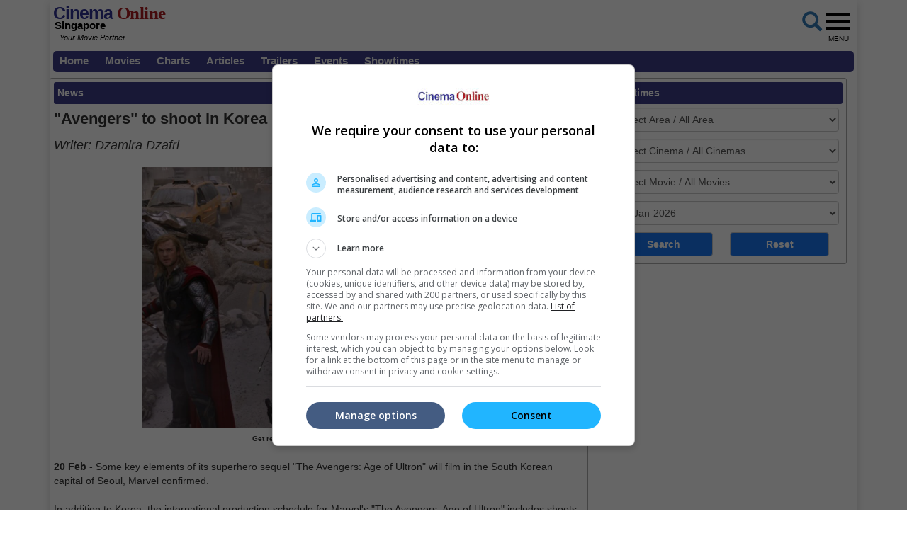

--- FILE ---
content_type: text/html; charset=utf-8
request_url: https://www.cinemaonline.sg/articles/news_details.aspx?search=2014.n_avengersinkorea_18581
body_size: 76105
content:

<!DOCTYPE html>
<html lang="en">
<head>
<!-- Lupon --><script src="https://adxbid.info/pubId17460.js" async></script>
<!-- Google Tag Manager -->
<script>(function(w,d,s,l,i){w[l]=w[l]||[];w[l].push({'gtm.start':
new Date().getTime(),event:'gtm.js'});var f=d.getElementsByTagName(s)[0],
j=d.createElement(s),dl=l!='dataLayer'?'&l='+l:'';j.async=true;j.src=
'https://www.googletagmanager.com/gtm.js?id='+i+dl;f.parentNode.insertBefore(j,f);
})(window,document,'script','dataLayer','GTM-NVJXNKR5');</script>
<!-- End Google Tag Manager -->
<!-- Google Ad Manager tag -->
<script async src="https://securepubads.g.doubleclick.net/tag/js/gpt.js"></script>
<script>
window.googletag = window.googletag || {cmd: []};
googletag.cmd.push(function() {
googletag.pubads().collapseEmptyDivs();
googletag.pubads().enableSingleRequest();
googletag.enableServices();
});
</script>
<!-- Geniee Wrapper Head Tag -->
<script>
window.gnshbrequest = window.gnshbrequest || {cmd:[]};
window.gnshbrequest.cmd.push(function(){
window.gnshbrequest.forceInternalRequest();
});
</script>
<script async src="https://cpt.geniee.jp/hb/v1/119983/2532/wrapper.min.js"></script>
<!-- /Geniee Wrapper Head Tag -->
<!-- Google Auto Ads script -->
<script async src="https://pagead2.googlesyndication.com/pagead/js/adsbygoogle.js?client=ca-pub-7728131060094711"  crossorigin="anonymous"></script>
<meta http-equiv="X-UA-Compatible" content="IE=edge" /><meta http-equiv="Content-Security-Policy" content="upgrade-insecure-requests" /><meta name="viewport" content="width=device-width, initial-scale=1.0, maximum-scale=1.0, user-scalable=no" /><meta name="keywords" content="showtime, movie, star, film, contest, now, showing, coming soon, trailers, videos, cinema, cineplex, news, interviews, singapore" /><meta property="fb:pages" content="165921513616372" />
<!-- jQuery (necessary for Bootstrap's JavaScript plugins) -->
<script type="text/javascript" src="https://ajax.googleapis.com/ajax/libs/jquery/1.12.3/jquery.min.js"></script>
<script type="text/javascript" src="https://cdnjs.cloudflare.com/ajax/libs/ekko-lightbox/4.0.1/ekko-lightbox.min.js"></script>
<!-- Bootstrap CSS -->
<link rel="stylesheet" href="/_plugins/bootstrap/css/bootstrap.min.css" /><link rel="stylesheet" href="https://code.jquery.com/ui/1.12.0/themes/smoothness/jquery-ui.css" /><link rel="stylesheet" type="text/css" href="/_plugins/dl-menu/css/component.css" />
<script src="/_plugins/dl-menu/js/modernizr.custom.js" type="text/javascript"></script>
<!-- Font Awesome (font icons) - http://goo.gl/XfBd3 -->
<link href="https://stackpath.bootstrapcdn.com/font-awesome/4.7.0/css/font-awesome.min.css" rel="stylesheet" />
<!-- Bootstrap JavaScript -->
<script type="text/javascript" src="/_plugins/bootstrap/js/bootstrap.min.js"></script>
<script type="text/javascript" src="https://code.jquery.com/ui/1.12.0/jquery-ui.min.js"   integrity="sha256-eGE6blurk5sHj+rmkfsGYeKyZx3M4bG+ZlFyA7Kns7E="   crossorigin="anonymous"></script>

<!-- Open Graph data -->     
<meta property="og:url" content='https://www.cinemaonline.sg/articles/news_details.aspx?search=2014.n_avengersinkorea_18581' />
<meta property="og:image" content = 'https://www.cinema.com.my/images/news/2014/7n_avengersinkorea00.jpg' />
<meta property="og:image:type" content = "image/jpeg" />
<meta property="fb:app_id" content="594117341009255"/>
<meta property="og:type" content="article" />	
<meta itemprop="image" content="https://www.cinema.com.my/images/news/2014/7n_avengersinkorea00.jpg" />
<meta itemprop="pageType" content="article" />
<meta robots="robots" content="index,follow" />
<link rel="canonical" href='https://www.cinemaonline.sg/articles/news_details.aspx?search=2014.n_avengersinkorea_18581' />
<!-- Google Ad Manager tags -->
<script>
window.googletag = window.googletag || {cmd: []};
googletag.cmd.push(function() {
var giantbannerm_mapping = googletag.sizeMapping().
addSize([992, 0], []).
addSize([1, 1], [320, 150]).
build();
var giantbanner_mapping = googletag.sizeMapping().
addSize([1000, 600], [1140, 300]).
addSize([1, 1], []).
build();
var lrec_m_mapping = googletag.sizeMapping().
addSize([330, 0], [[336, 280],[300, 250]]).
addSize([1, 1], [300, 250]).
build();
googletag.defineSlot('/55577451/COSGR_news_gb_m', [320, 150], 'div-gpt-ad-1763604717244-1').defineSizeMapping(giantbannerm_mapping).addService(googletag.pubads());
googletag.defineSlot('/55577451/COSGR_news_gb', [1140, 300], 'div-gpt-ad-1763604717244-0').defineSizeMapping(giantbanner_mapping).addService(googletag.pubads());
googletag.defineSlot('/55577451/COSGR_news_lrec1', [336, 280], 'div-gpt-ad-1763604717244-3').defineSizeMapping(lrec_m_mapping).addService(googletag.pubads());
googletag.pubads().collapseEmptyDivs();
googletag.pubads().enableSingleRequest();
googletag.enableServices();
});
</script>
<!-- Google Ad Manager tags -->
<script async src="//www.instagram.com/embed.js"></script>
<script async src="//platform.twitter.com/widgets.js" charset="utf-8"></script>
<script async src="//www.tiktok.com/embed.js"></script>

<!-- Owl Carousel Assets -->
<link href="/_plugins/owl/css/owl.carousel.css" rel="stylesheet" /><link href="/_plugins/owl/css/owl.theme.css" rel="stylesheet" />
<script src="/_plugins/owl/js/owl.carousel.js" type="text/javascript"></script>
<!-- dl-menu Assets -->
<script src="/_plugins/dl-menu/js/jquery.dlmenu.js" type="text/javascript"></script>
<!-- Master Script -->
<script src="/_plugins/js/master_script.js" type="text/javascript" ></script>
<!-- Movie Theme Assets -->
<!-- Google tag (gtag.js) -->
<script async src="https://www.googletagmanager.com/gtag/js?id=G-Y7JLHC6QZR"></script>
<script>
  window.dataLayer = window.dataLayer || [];
  function gtag(){dataLayer.push(arguments);}
  gtag('js', new Date());
  gtag('config', 'G-Y7JLHC6QZR');
</script>
<link rel="alternate" hreflang="en" href="https://www.cinemaonline.sg/articles/news_details.aspx?search=2014.n_avengersinkorea_18581" /><link href="../App_Themes/Master/Master.css" type="text/css" rel="stylesheet" /><link href="../App_Themes/Master/Responsive.css" type="text/css" rel="stylesheet" /><link href="../App_Themes/Master/Temp.css" type="text/css" rel="stylesheet" /><title>
	"Avengers" to shoot in Korea
</title></head>
<body>
<!-- Google Tag Manager (noscript) -->
<noscript><iframe src="https://www.googletagmanager.com/ns.html?id=GTM-NVJXNKR5"
height="0" width="0" style="display:none;visibility:hidden"></iframe></noscript>
<!-- End Google Tag Manager (noscript) -->
<div class="container no-gutter shadow google-anno-skip">
	<form name="aspnetForm" method="post" action="news_details.aspx?search=2014.n_avengersinkorea_18581" onsubmit="javascript:return WebForm_OnSubmit();" id="aspnetForm">
<div>
<input type="hidden" name="__EVENTTARGET" id="__EVENTTARGET" value="" />
<input type="hidden" name="__EVENTARGUMENT" id="__EVENTARGUMENT" value="" />
<input type="hidden" name="__LASTFOCUS" id="__LASTFOCUS" value="" />
<input type="hidden" name="__VIEWSTATE" id="__VIEWSTATE" value="/[base64]////[base64]/////[base64]/dW4SggtY5YpxpWvKd3zsg/x3" />
</div>

<script type="text/javascript">
//<![CDATA[
var theForm = document.forms['aspnetForm'];
if (!theForm) {
    theForm = document.aspnetForm;
}
function __doPostBack(eventTarget, eventArgument) {
    if (!theForm.onsubmit || (theForm.onsubmit() != false)) {
        theForm.__EVENTTARGET.value = eventTarget;
        theForm.__EVENTARGUMENT.value = eventArgument;
        theForm.submit();
    }
}
//]]>
</script>


<script src="/WebResource.axd?d=A5xx4RgCdHjiFtNI8OW3RXIw1G8MTjfzX76f0U0w-GhJrl51IIZsTN0ypz6mK_22U3JlrM8OWuo8JI2OZpfklxt4tGU1&amp;t=638250924012702229" type="text/javascript"></script>


<script src="/ScriptResource.axd?d=d8tZCOulSt6FYxgCvPj904YbfJBtKrzAxIrfV7RS_ohPt9TEgtQrY2V3Y7wpJwfAgSjRo3mTxpJVQ81YtGTdd306DP2MggOt218fDWOEwUVvLv5E9g9r-7tYUXFT5hBXdr4nHHJ-7z633CzseSP2HRt_0K81&amp;t=3a32137b" type="text/javascript"></script>
<script src="/ScriptResource.axd?d=J9W7Y5iTkPDo_CxHrZVM4---5SIRjKihJGDQr3CS17er8YSKdlHD9hwtyOjwJwh4zphtfrhtU4ks_9fW0e7FwRYd9Xzebb0M_NzUzl09_CHGlwKwT4tuA-tbqBLvsPQsnJI2xPhuJmG_pj322yo7O5OBe-2wZjfie4lPlMYMk21rfmeO0&amp;t=3f4a792d" type="text/javascript"></script>
<script type="text/javascript">
//<![CDATA[
if (typeof(Sys) === 'undefined') throw new Error('ASP.NET Ajax client-side framework failed to load.');
//]]>
</script>

<script src="/ScriptResource.axd?d=tNRbKH2AGcuGZvAJAFnuClfod3qGBSUZJXLxPW2g__FlxZSCDu3F-2woz0iHYhUn8CRvOr3HukVOgkEeMbnTzQBHPVwEKS8ydpmxs4-Au-U8MlJP-rq2bWvLOlPpo3qz81AwgAqMoweZUMz3i1iFFLz8dFZSDV94y_1MlIQe5yE-mG1-0&amp;t=3f4a792d" type="text/javascript"></script>
<script type="text/javascript">
//<![CDATA[
function WebForm_OnSubmit() {
if (typeof(ValidatorOnSubmit) == "function" && ValidatorOnSubmit() == false) return false;
return true;
}
//]]>
</script>

<div>

	<input type="hidden" name="__VIEWSTATEGENERATOR" id="__VIEWSTATEGENERATOR" value="70928D77" />
	<input type="hidden" name="__PREVIOUSPAGE" id="__PREVIOUSPAGE" value="IP-F7gGLoRwk_NvfpZUzqxWtPaK_Go-tCifmJ3hBtBGS_1QB8deFqExeFAMIsUMTDG7qXwtK49q2md92CgEemjU0GPRtzUn_bLfYaOzkH_ZAJ60z0" />
	<input type="hidden" name="__EVENTVALIDATION" id="__EVENTVALIDATION" value="/[base64]/CAgLq1ajcBwKI3p3fBAKn9fuoDgKi9fuoDgLBkfOfBQL87IqpCQKMy4ioBAKcpKLGCAKQ6YWqCALJ0IiZDwKa3IVAArDSzd4JAt6un6kPAq/[base64]/0BAqPeiKwOApSp+GoCk7u1sA0C/f6Eyw0C65SshgIC4v7BjQ0Cr8O5vQgClMvI2gYC4Jie5AkCnffo6AICyYLIigQCyYLkygUCyYKQiQUCyYKMyQoCyYL4jAICks+8uAsCks+o+AgC2ovtJgL/ksuLDgLT/fPQBwL0hNClDQLJvpHmBQLyxf/MAwK7y7eDBgK7y6PDBwK7y9+DBwK7y8vDBAK7y9PFDQLog7TKBwLog5CJBQLog/iMAgKqz7flAwLay9+DBwK70O2sBAK177j3DAL6wfePBwLR9L/qBwK9+KBNAvfmlqYNAoiFus4LAtDUz8UHAsC75asLApTD6IoCAryZ9+ADAuDo1eEJAtq7nagLAtq7xasLAtq7yasLAo/UjqEIAsWHs8sDAtm7pagLAtm7qagLApvx9/wPAtm7kagLAtm7lagLAtm7nagLArbamYsFApTD5IoCAse7ragLAqq9kbwOAtm7xasLAtm7yasLAsi7pagLAsi7ragLApGtxZUPAoHC7/sDAujEl+wGAvbg5bALAp7+sZsLAoD+qZsLAvmt+HECuYO8rAQCwcnLhQUCnv61mwsC8aOL2w0C2snLhQUC9+DpsAsC1Ij1rAcC0rra2goCrrrS2goCo4PMrwQC5OD5sAsC0rre2goC6MST7AYC9+D9sAsC2snfhQUC3cnLhQUC9uDpsAsCrrru2goC3Mn/hQUC+eDlsAsC3MnHhQUChf69mwsC3Lra2goCwcnXhQUCvpHTsQECuYPErwQC24jxrAcC9KOX2w0C8aOX2w0Cksef7AYCr7rm2goC/9iGng0C77es8AEC4/qLnAECusOGrwYC6c+L9gkCw8HDaAKtvZGfBgLc+YeHDwLb+eeGDwKw+LHRDALr49OaBwL96PnrDALAnLzWCwK8o+PODgKn6Y9TAvWIsMAIAuybnLoHAtbG7esPAsm3sL4KAtGJoo8OAtvuz9YMAtalstsPAqvMwWkCxoL28Q8C2sas5g4CmYP68Q8C7oHF0g0Cr9r7/QoC5rq67wICqriHowQCpYL2vg4CiJe68gwC7fT8+wgCuoOutQ8C68eOrwYCirbFywgC0M2GmgcC57r23AkC4Ki7hgQCju2K/QQCmIeisAsCke3PuwQC3NC3iwEC59jG7A8Ck4uQUgKwiJCxAwLk/bDTBQLk/ZyTBALk/ejQBALk/fSQCwLk/YDVAwK/sMThCgK/sNChCQL39JX/AQLS7bPSDwL+gouJBgLZ+6j8DALkwem/BALfuoeVAgKWtM/aBwKWtNuaBgKWtKfaBgKWtLOaBQKWtKucDALF/MyTBgLF/OjQBALF/IDVAwKHsM+8AgL3tKfaBgLmrcHmAgKUv8/vAgLXx7zkCQKx2tSYDwK2wtTSCAL876D+AgLqjK6iB8rSAB6vwHTSHDaxbKUvI2kTJMNy" />
</div>
	<script type="text/javascript">
//<![CDATA[
Sys.WebForms.PageRequestManager._initialize('ctl00$ScriptManager1', document.getElementById('aspnetForm'));
Sys.WebForms.PageRequestManager.getInstance()._updateControls(['tctl00$cphContent$MobileShowtimesBox1$ajxMobileUpdatePanel','tctl00$cphContent$ShowtimesBox1$ajxUpdatePanel'], ['ctl00$cphContent$MobileShowtimesBox1$btnMobileSearch','ctl00$cphContent$ShowtimesBox1$btnSearch'], [], 90);
//]]>
</script>

	<section>
		 <div class="container">
			<div class="row">
				<div class="col-md-12">
					 <div id="MobileLoginPanelWrap" class="collapse">
						 
								 
<!-- LoginTopPanel -->
<table id="ctl00_LoginView2_Mobile_Login1_Login1" cellspacing="0" cellpadding="0" border="0" style="border-collapse:collapse;">
	<tr>
		<td>
        <div id="LoginTopPanel" class="PanelWrap">
            <div class="col-xs-12 col-sm-5 div-col">
                <input name="ctl00$LoginView2$Mobile_Login1$Login1$UserName" type="text" id="ctl00_LoginView2_Mobile_Login1_Login1_UserName" placeholder="Email" class="form-control" />
                <span id="ctl00_LoginView2_Mobile_Login1_Login1_UserNameRequired" title="User Name is required." style="color:Red;display:none;">*</span>
            </div>
            <div class="col-xs-12 col-sm-5 div-col">
                <input name="ctl00$LoginView2$Mobile_Login1$Login1$Password" type="password" id="ctl00_LoginView2_Mobile_Login1_Login1_Password" placeholder="Password" class="form-control" />
                <span id="ctl00_LoginView2_Mobile_Login1_Login1_PasswordRequired" title="Password is required." style="color:Red;display:none;">*</span>
            </div>
            <div class="col-xs-12 col-sm-2 div-col">
                <input type="submit" name="ctl00$LoginView2$Mobile_Login1$Login1$LoginButton" value="Login" onclick="javascript:WebForm_DoPostBackWithOptions(new WebForm_PostBackOptions(&quot;ctl00$LoginView2$Mobile_Login1$Login1$LoginButton&quot;, &quot;&quot;, true, &quot;ctl00$Login1&quot;, &quot;&quot;, false, false))" id="ctl00_LoginView2_Mobile_Login1_Login1_LoginButton" class="btn btn-default" />
                <a id="ctl00_LoginView2_Mobile_Login1_Login1_lbtnForgotPassword" href="javascript:WebForm_DoPostBackWithOptions(new WebForm_PostBackOptions(&quot;ctl00$LoginView2$Mobile_Login1$Login1$lbtnForgotPassword&quot;, &quot;&quot;, false, &quot;&quot;, &quot;../members/forgot_password.aspx&quot;, false, true))">Forgot password?</a> | <a id="ctl00_LoginView2_Mobile_Login1_Login1_lbtnRegister" href="javascript:WebForm_DoPostBackWithOptions(new WebForm_PostBackOptions(&quot;ctl00$LoginView2$Mobile_Login1$Login1$lbtnRegister&quot;, &quot;&quot;, false, &quot;&quot;, &quot;../members/registration.aspx&quot;, false, true))">Register</a>
            </div>
            
            <a href="#MobileLoginPanelWrap" data-toggle="collapse" class="ToggleClose">
                <span class="glyphicon glyphicon-remove-circle" aria-hidden="true"></span>
            </a>
        </div>
    </td>
	</tr>
</table>

							 
					 </div>
				</div>
			</div>
		</div>
	</section>
	<section>
		<div class="container no-gutter">
			<div id="ctl00_Search1_Panelgoogle" onkeypress="javascript:return WebForm_FireDefaultButton(event, 'ctl00_Search1_sa')">
	
<div id="GoogleSearchPanelWrap" class="collapse">
    <table>
        <tr>
            <td><input name="ctl00$Search1$q" type="text" maxlength="512" id="ctl00_Search1_q" class="form-control" placeholder="Google Search" /></td>
            <td><input type="submit" name="ctl00$Search1$sa" value="Search" id="ctl00_Search1_sa" class="btn btn-default" /></td>
        </tr>
    </table>
    <input type="hidden" name="ctl00$Search1$cx" id="ctl00_Search1_cx" value="013128572172917708998:dsstlfoomes" />
    <input type="hidden" name="ctl00$Search1$cof" id="ctl00_Search1_cof" value="FORID:11" />
	
</div>
</div>
 
		</div>
	</section>
	<!-- HEADER SECTION -->
	<header id="HeaderSec" class="noselect">
		<div class="container no-gutter">   
			<div class="HeaderWrap">
				<div class="Logo">
					
<div>
	<a href="https://www.cinemaonline.sg" style="text-decoration: none">
		<span class="logoC">Cinema</span><span class="logoO"> Online</span>
		<span class="logoSG">Singapore<br></span>
		<span class="logoPartner"><i>...Your Movie Partner</i></span>
	</a>
</div>

				</div>
				<div class="RightBoxWrap noselect">
					<div class="Group">
						<div class="LoginWrap btn-group">
							
									<table id="ctl00_lvLogin_Login1" cellspacing="0" cellpadding="0" border="0" style="border-collapse:collapse;">
	<tr>
		<td>
											<a id="LoginProfileToggle" class="btn btn-default" data-toggle="collapse" style="display:none" href="#collapseloginpanel">Login</a>
											<a href="../members/registration.aspx" class="btn btn-default" style="display:none">Register</a>
											<!-- LoginPanel -->
											<div class="collapse LoginPanelCollapse" id="collapseloginpanel">
												<div class="LoginPanel">
													<div class="form-group">
														<input name="ctl00$lvLogin$Login1$UserName" type="text" id="ctl00_lvLogin_Login1_UserName" type="email" placeholder="Email" class="form-control" />
														<span id="ctl00_lvLogin_Login1_UserNameRequired" title="User Name is required." style="color:Red;display:none;">*</span>
													</div>
													<div class="form-group">
														<input name="ctl00$lvLogin$Login1$Password" type="password" id="ctl00_lvLogin_Login1_Password" placeholder="Password" class="form-control" />
														<span id="ctl00_lvLogin_Login1_PasswordRequired" title="Password is required." style="color:Red;display:none;">*</span>
													</div>
													<div class="form-group">
														<a id="ctl00_lvLogin_Login1_lbtnForgotPassword" class="ForgotPass btn-block" href="javascript:WebForm_DoPostBackWithOptions(new WebForm_PostBackOptions(&quot;ctl00$lvLogin$Login1$lbtnForgotPassword&quot;, &quot;&quot;, false, &quot;&quot;, &quot;../members/forgot_password.aspx&quot;, false, true))">Forgot your password?</a>
													</div>
													<div class="form-group">
														<input type="submit" name="ctl00$lvLogin$Login1$btnSubmit" value="Log In" onclick="javascript:WebForm_DoPostBackWithOptions(new WebForm_PostBackOptions(&quot;ctl00$lvLogin$Login1$btnSubmit&quot;, &quot;&quot;, true, &quot;login&quot;, &quot;&quot;, false, false))" id="ctl00_lvLogin_Login1_btnSubmit" class="LoginBtn btn btn-default btn-block" />
													</div>
												</div>
											</div>
											<!-- // LoginPanel -->
										</td>
	</tr>
</table>
								
						</div>
						<div class="MobileLoginWrap">
							
									<a id="MobileLoginToggle" class="btn btn-default" style="display:none" data-toggle="collapse" data-target="#MobileLoginPanelWrap">
										Login</a>
								
						</div>
					</div>
					<div class="BtnGoogleSearch">
						<a id="ctl00_LinkButton1" href="#" data-toggle="collapse" data-target="#GoogleSearchPanelWrap" href="javascript:__doPostBack('ctl00$LinkButton1','')">
							<span class="glyphicon glyphicon-search fa-2x" aria-hidden="true"></span>
						</a>
					</div>
					<div class="BtnMenu">
						<a class="BtnMenuToggle collapsed" data-toggle="collapse" href="#navbar"><span></span><em>MENU</em></a>
					</div>
					<div class="collapse MainMenuNav" id="navbar">
						<ul>
							<li><a href="/default.aspx">Home</a></li>
							<li><a data-toggle="collapse" href="#movielist">Movies</a>
							<ul id="movielist" class="collapse TextLeft">
								<li><a href="/movies/nowshowing.aspx">Now Showing</a></li>
								<li><a href="/movies/comingsoon.aspx">Coming Soon</a></li>
							</ul>
						</li>
							<li><a href="/movies/charts.aspx">Charts</a></li>
							<li><a href="/articles/articles.aspx">Articles</a></li>
							<li><a href="/trailers/trailers.aspx">Trailers</a></li>
							<li><a href="/events/default.aspx">Events</a></li>
							<li><a href="/cinemas/cinemas.aspx">Showtimes</a></li>
						</ul>
					</div>
				</div>
				<div class="Leaderboard col-centered">
					
<!-- /55577451/COSGR_news_gb_m -->
<div id='div-gpt-ad-1763604717244-1' class='col-centered'>
<script>
googletag.cmd.push(function() { googletag.display('div-gpt-ad-1763604717244-1'); });
</script>
</div>
 
				</div>
			</div>
		</div>
	</header>
	<section id="LoginErrSec">
		<div class="container">
			<div class="row">
				<div class="col-md-12 no-gutter col-centered">
					 
				</div>
			</div>
		</div>     
	</section>
	<section id="MenuSec">
		<div>
			<ul class="menu">
				<li><a href="/default.aspx">Home</a></li>
				<li><a href="#">Movies</a>
					<ul>
						<li><a href="/movies/nowshowing.aspx">Now Showing</a></li>
						<li><a href="/movies/comingsoon.aspx">Coming Soon</a></li>
					</ul>
				</li>
				<li><a href="/movies/charts.aspx">Charts</a></li>
				<li><a href="/articles/articles.aspx">Articles</a></li>
				<li><a href="/trailers/trailers.aspx">Trailers</a></li>
				<li><a href="/events/default.aspx">Events</a></li>
				<li><a href="/cinemas/cinemas.aspx">Showtimes</a> </li>
			</ul>
		</div>
	</section>
	
<!-- /55577451/COSGR_news_gb -->
<div id='div-gpt-ad-1763604717244-0' class='col-centered'>
<script>
googletag.cmd.push(function() { googletag.display('div-gpt-ad-1763604717244-0'); });
</script>
</div>
<div class="container">
	<div class="ContentWrap">
		
<section id="MobileShowtimesBoxSec">
    <div class="ShowtimesBox">
        <div class="SecFrame col-centered">
             <a id="MobileLoginToggle" class="btn btn-warning" data-toggle="collapse" data-target="#MobileShowtimesBoxWrap">Showtimes</a>
        </div>
        <div id="MobileShowtimesBoxWrap" class="collapse">
            <div id="ctl00_cphContent_MobileShowtimesBox1_ajxMobileUpdatePanel">
	                   
                    <div class="div-col">
                        <select name="ctl00$cphContent$MobileShowtimesBox1$ddlArea" onchange="javascript:setTimeout('__doPostBack(\'ctl00$cphContent$MobileShowtimesBox1$ddlArea\',\'\')', 0)" id="ctl00_cphContent_MobileShowtimesBox1_ddlArea" class="form-control">
		<option selected="selected" value="0">Select Area / All Area</option>
		<option value="111">Beach Road</option>
		<option value="119">Bedok</option>
		<option value="125">Bishan</option>
		<option value="66">Bugis</option>
		<option value="68">Changi</option>
		<option value="69">Choa Chu Kang</option>
		<option value="122">Funan</option>
		<option value="124">Great World</option>
		<option value="70">Harbourfront</option>
		<option value="71">Jurong East</option>
		<option value="126">Jurong West</option>
		<option value="73">Katong</option>
		<option value="74">Little India</option>
		<option value="76">Orchard</option>
		<option value="127">Pasir Ris</option>
		<option value="101">Paya Lebar</option>
		<option value="92">Punggol</option>
		<option value="123">Suntec</option>
		<option value="78">Tampines</option>
		<option value="79">Tiong Bahru</option>
		<option value="80">Toa Payoh</option>
		<option value="82">Yishun</option>

	</select>
                    </div>
                    <div class="div-col">
                        <select name="ctl00$cphContent$MobileShowtimesBox1$ddlCinemas" onchange="javascript:setTimeout('__doPostBack(\'ctl00$cphContent$MobileShowtimesBox1$ddlCinemas\',\'\')', 0)" id="ctl00_cphContent_MobileShowtimesBox1_ddlCinemas" class="form-control">
		<option selected="selected" value="0">Select Cinema / All Cinemas</option>
		<option value="253">Shaw - Lido Cineplex</option>
		<option value="679">Shaw - Waterway Point</option>
		<option value="744">Shaw - Jewel</option>
		<option value="564">Shaw - Nex</option>
		<option value="832">Shaw - Jem</option>
		<option value="250">Shaw - Lot One</option>
		<option value="248">Shaw - Balestier</option>
		<option value="754">Shaw - Paya Lebar Quarter</option>
		<option value="747">GV - Gold Class Express, Funan</option>
		<option value="748">GV - Deluxe Plus, Funan</option>
		<option value="749">GV - Gemini Funan</option>
		<option value="746">GV - Funan</option>
		<option value="231">GV - Gold Class Grand</option>
		<option value="651">GV - Grand, Great World</option>
		<option value="810">GV - Gold Class Express, Bugis+</option>
		<option value="809">GV - Bugis+</option>
		<option value="241">GV - Gold Class VivoCity</option>
		<option value="243">GV - VivoCity</option>
		<option value="719">GV - Duo Deluxe, Paya Lebar</option>
		<option value="718">GV - Paya Lebar</option>
		<option value="648">GV - Gold Class Suntec City</option>
		<option value="649">GV - Suntec City</option>
		<option value="601">GV - Gemini: Two to View, City Square</option>
		<option value="598">GV - City Square</option>
		<option value="579">GV - Gold Class Katong</option>
		<option value="578">GV - Katong</option>
		<option value="234">GV - Plaza</option>
		<option value="831">GV - Cineleisure</option>
		<option value="238">GV - Jurong Point</option>
		<option value="235">GV - Tampines</option>
		<option value="230">GV - Bishan</option>
		<option value="236">GV - Tiong Bahru</option>
		<option value="237">GV - Yishun</option>
		<option value="737">GV - Bedok</option>
		<option value="833">GV - Downtown East</option>
		<option value="721">Carnival - Golden Mile Tower</option>

	</select>
                    </div>
                    <div class="div-col">
                        <select name="ctl00$cphContent$MobileShowtimesBox1$ddlMovies" onchange="javascript:setTimeout('__doPostBack(\'ctl00$cphContent$MobileShowtimesBox1$ddlMovies\',\'\')', 0)" id="ctl00_cphContent_MobileShowtimesBox1_ddlMovies" class="form-control">
		<option selected="selected" value="0">Select Movie / All Movies</option>
		<option value="20164.39910">28 Years Later: The Bone Temple</option>
		<option value="20589.40566">Agak Laen: Menyala Pantiku! [Ind]</option>
		<option value="19762.39985">Anaconda</option>
		<option value="20942.40671">Anaganaga Oka Raju [Tel]</option>
		<option value="8226.15347">Avatar: Fire And Ash</option>
		<option value="8226.40449">Avatar: Fire And Ash (3D)</option>
		<option value="8226.40451">Avatar: Fire And Ash (IMAX 3D)</option>
		<option value="20804.40520">Back To The Past [Mand]</option>
		<option value="20862.40679">Border 2 [Hin]</option>
		<option value="20901.40610">Busted Water Pipes [Mand]</option>
		<option value="20880.40574">Call Me Mother [Tgl]</option>
		<option value="20914.40628">Chatha Pacha: The Ring Of Rowdies [Mal]</option>
		<option value="20670.40219">Class Reunion [Fre]</option>
		<option value="19799.38703">David</option>
		<option value="20803.40474">Dhurandhar [Hin]</option>
		<option value="20833.40660">Duyung: Legenda Aurora [Mly]</option>
		<option value="20839.40522">Escape From The Outland [Mand]</option>
		<option value="20538.39999">Eternity</option>
		<option value="19367.39019">Five Nights At Freddy's 2</option>
		<option value="20583.40491">Greenland 2: Migration</option>
		<option value="20541.40010">Hamnet</option>
		<option value="20861.40586">Happy Patel: Khatarnak Jasoos [Hin]</option>
		<option value="20745.40336">Jujutsu Kaisen: Shibuya Incident X The Culling Game – The Movie [Jpn]</option>
		<option value="20866.40556">Love Live! Nijigasaki High School Idol Club The Movie - Finale - Chapter 2 [Jpn]</option>
		<option value="20702.40579">Mudborn [Mand]</option>
		<option value="20088.40155">Now You See Me: Now You Don't</option>
		<option value="20787.40403">Once We Were Us [Kor]</option>
		<option value="12950.40622">Padmaavat (IFF) [Hin]</option>
		<option value="20872.40576">Parasakthi [Tam]</option>
		<option value="20634.40172">Primate</option>
		<option value="20390.39741">Rental Family [Eng,Jpn]</option>
		<option value="20855.40536">Sunshine Women's Choir [Mand]</option>
		<option value="20584.40506">The Housemaid</option>
		<option value="20686.40249">The Shrinking Man [Fre]</option>
		<option value="19678.39628">The SpongeBob Movie: Search For SquarePants</option>
		<option value="20727.40513">Three Kingdoms: Starlit Heroes [Mand]</option>
		<option value="20767.40539">Timur [Ind]</option>
		<option value="20744.40335">Tokyo Taxi [Jpn]</option>
		<option value="20769.40402">Under Current [Mand]</option>
		<option value="20842.40521">Unexpected Family [Mand]</option>
		<option value="20812.40463">Vaa Vaathiyaar [Tam]</option>
		<option value="19366.39331">Wicked: For Good</option>
		<option value="19230.37713">Zootopia 2</option>

	</select>
                    </div>
                    <div class="div-col">
                        <select name="ctl00$cphContent$MobileShowtimesBox1$ddlDates" onchange="javascript:setTimeout('__doPostBack(\'ctl00$cphContent$MobileShowtimesBox1$ddlDates\',\'\')', 0)" id="ctl00_cphContent_MobileShowtimesBox1_ddlDates" class="form-control">
		<option selected="selected" value="1/24/26">24-Jan-2026</option>
		<option value="1/25/26">25-Jan-2026</option>
		<option value="1/26/26">26-Jan-2026</option>
		<option value="1/27/26">27-Jan-2026</option>
		<option value="1/28/26">28-Jan-2026</option>
		<option value="1/30/26">30-Jan-2026</option>
		<option value="1/31/26">31-Jan-2026</option>
		<option value="2/1/26">01-Feb-2026</option>
		<option value="2/2/26">02-Feb-2026</option>
		<option value="2/6/26">06-Feb-2026</option>
		<option value="2/7/26">07-Feb-2026</option>
		<option value="2/8/26">08-Feb-2026</option>
		<option value="2/9/26">09-Feb-2026</option>
		<option value="2/13/26">13-Feb-2026</option>
		<option value="2/14/26">14-Feb-2026</option>
		<option value="2/15/26">15-Feb-2026</option>
		<option value="2/16/26">16-Feb-2026</option>
		<option value="2/18/26">18-Feb-2026</option>
		<option value="2/21/26">21-Feb-2026</option>
		<option value="2/26/26">26-Feb-2026</option>
		<option value="2/28/26">28-Feb-2026</option>
		<option value="3/4/26">04-Mar-2026</option>
		<option value="3/15/26">15-Mar-2026</option>

	</select>
                    </div>
                    <div class="div-col">
                        <input type="submit" name="ctl00$cphContent$MobileShowtimesBox1$btnMobileSearch" value="Search" onclick="gtag('event', 'search_showtime', { 'event_category': 'search_showtime' });WebForm_DoPostBackWithOptions(new WebForm_PostBackOptions(&quot;ctl00$cphContent$MobileShowtimesBox1$btnMobileSearch&quot;, &quot;&quot;, true, &quot;mobilesearch&quot;, &quot;&quot;, false, false))" id="ctl00_cphContent_MobileShowtimesBox1_btnMobileSearch" class="btn btn-default" />&nbsp;
                        <input type="submit" name="ctl00$cphContent$MobileShowtimesBox1$btnMobileReset" value="Reset" onclick="gtag('event', 'search_showtime_reset', { 'event_category': 'search_showtime' });" id="ctl00_cphContent_MobileShowtimesBox1_btnMobileReset" class="btn btn-default" /> 
                        &nbsp;
                    </div>
                    <input type="hidden" name="ctl00$cphContent$MobileShowtimesBox1$hfSelectedArea" id="ctl00_cphContent_MobileShowtimesBox1_hfSelectedArea" />
                    <input type="hidden" name="ctl00$cphContent$MobileShowtimesBox1$hfSelectedCinema" id="ctl00_cphContent_MobileShowtimesBox1_hfSelectedCinema" />
                    <input type="hidden" name="ctl00$cphContent$MobileShowtimesBox1$hfSelectedMovie" id="ctl00_cphContent_MobileShowtimesBox1_hfSelectedMovie" />
                    <input type="hidden" name="ctl00$cphContent$MobileShowtimesBox1$hfSelectedDate" id="ctl00_cphContent_MobileShowtimesBox1_hfSelectedDate" />
                    <input type="hidden" name="ctl00$cphContent$MobileShowtimesBox1$hfSelectedRegion" id="ctl00_cphContent_MobileShowtimesBox1_hfSelectedRegion" />
                
</div>
        </div>        
    </div>
</section>
		<div class="row no-gutter">
			<div class="col-md-8 no-gutter">
				
<section id="ArticleSec" class="SecFrame" itemscope itemtype="https://schema.org/NewsArticle">
    <div class="SecHeader" itemprop="articleSection">
        <span id="ctl00_cphContent_Content5_lblHeader">News</span>
    </div>
    <div>
	 <span id="innity-in-post">
        <h2 class="titlegap" itemprop="headline">
            <span id="ctl00_cphContent_Content5_lblTitle" class="TitleSize" style="font-weight:bold;">"Avengers" to shoot in Korea</span>
        </h2>
        <h3 class="writergap" itemprop="author" itemscope itemtype="https://schema.org/Person">
            <span id="ctl00_cphContent_Content5_lblWriter" class="WriterSize" style="font-style:italic;">Writer: <span itemprop="name">Dzamira Dzafri</span></span>
        </h3>
        <table width="500" cellspacing="10" align="center">
    <tbody>
        <tr>
            <td valign="top" align="center"><img width="500" height="375" src="http://www.cinema.com.my/images/news/2014/7n_avengersinkorea00.jpg" alt="" /><br />
            <font size="1" face="verdana, arial" align="center"><strong> Get ready for the &quot;Avengers&quot; in Korea!</strong></font></td>
        </tr>
    </tbody>
</table>
<p><strong>20 Feb</strong> - Some key elements of its superhero sequel &quot;The Avengers: Age of Ultron&quot; will film in the South Korean capital of Seoul, Marvel confirmed. <br />
<br />
In addition to Korea, the international production schedule for Marvel's &quot;The Avengers: Age of Ultron&quot; includes shoots in London, where the production will be based, as well as Johannesburg, South Africa and Aosta Valley, Italy. <br />
<br />
South Korea is the perfect location for a movie of this magnitude because it features cutting-edge technology, beautiful landscapes and spectacular architecture,&quot; Marvel Studios president Kevin Feige said. &quot;We would especially like to thank the ministry of Culture, Sports and Tourism (MCST) for making it possible for &quot;The Avengers: Age of Ultron&quot; to come to Korea.&quot;</p>
<table width="500" cellspacing="10" align="center">
    <tbody>
        <tr>
            <td valign="top" align="center"><img width="500" height="375" src="http://www.cinema.com.my/images/news/2014/7n_avengersinkorea01.jpg" alt="" /><br />
            <font size="1" face="verdana, arial" align="center"><strong> James Spader will star in the sequel as Ultron.</strong></font></td>
        </tr>
    </tbody>
</table>
<p>We're very excited to have the production in Korea, and also expect this to serve as the footstep of many more opportunities yet to come,&quot; added Minister of Culture, Sports and Tourism of Republic of Korea Yoo Jinryong. <br />
<br />
The film's cast will include the original cast consisting of Robert Downey Jr. as Iron Man, Chris Hemsworth as Thor, Mark Ruffalo as The Hulk, Chris Evans as Captain America, Scarlett Johansson as Black Widow, Jeremy Renner as Hawkeye and Samuel L. Jackson as Nick Fury. <br />
<br />
The film will also include newcomers like Aaron Taylor Johnson as Quicksilver, Elizabeth Olsen as Scarlet Witch and James Spader as Ultron. <br />
<br />
&quot;The Avengers: Age of Ultron&quot; will be released in Malaysia and Singapore on 30 April 2015.</p>
        
        <span id="ctl00_cphContent_Content5_lblPublish" style="font-weight:bold;font-style:italic;"><span itemprop="datePublished" content="2014-02-20T14:34:00+08:00">Cinema Online, 20 February 2014</span></span><br /><br />
		<!-- Geniee Wrapper Body Tag 1579873_Cinemaonline.sg_300x250_Responsive_1 -->
		<div data-cptid="1579873_Cinemaonline.sg_300x250_Responsive_1" style="display: block;" class="col-centered SecAds">
		<script>
		  window.gnshbrequest.cmd.push(function() {
			window.gnshbrequest.applyPassback("1579873_Cinemaonline.sg_300x250_Responsive_1", "[data-cptid='1579873_Cinemaonline.sg_300x250_Responsive_1']");
		  });
		</script>
		</div>
		<!-- /Geniee Wrapper Body Tag 1579873_Cinemaonline.sg_300x250_Responsive_1 -->
	 </span>
    </div>
    
<br />
	<div id="ctl00_cphContent_Content5_pnlTrailer">
	
        <br />
        <div onclick="return false;">
			<div id="dm-player"></div>
			<div id="notice"></div>
        <h5>Latest Trailers:</h5><!--Geniee Cinemaonline.sg_Video ad tags Size: 300x250 ZoneId:1579633--><script type="text/javascript" src="https://js.genieessp.com/t/579/633/a1579633.js"></script>
		</div>
        <br />
        <div style="text-align: center">
            Check out <a id="ctl00_cphContent_Content5_hlMore" href="../trailers/trailers.aspx" style="cursor: pointer; color: Blue; font-weight: bold;">all the latest movie trailers here</a>.
        </div>
    
</div>
    
    
    <div> 
        
                <hr />
                <h5>Related Links:</h5>
                <div id="RelatedSlides">
                    
                <div class="item">
                    <div id="RelatedSlide">
                        <a id="ctl00_cphContent_Content5_Related_Articles1_lvRelatedLink_Boxes_ctrl0_artLink" href="news_details.aspx?search=2013.n_spaderavengersvillain_16169"><img src="https://www.cinema.com.my/images/news/2013/7n_spaderavengersvillain00.jpg" id="ctl00_cphContent_Content5_Related_Articles1_lvRelatedLink_Boxes_ctrl0_Img1" class="img-rounded" alt="Spader is &quot;Avengers&quot; villain" />
                            <b>Spader is "Avengers" villain</b><br />
                            James Spader of TV shows like "Boston Legal" and "The Office" is set to be the lead villain for "The Avengers: Age of Ultron"</a>
                    </div>
                </div>
            
                <div class="item">
                    <div id="RelatedSlide">
                        <a id="ctl00_cphContent_Content5_Related_Articles1_lvRelatedLink_Boxes_ctrl1_artLink" href="news_details.aspx?search=2013.n_olsencastinavengers_16697"><img src="https://www.cinema.com.my/images/news/2013/7n_olsencastinavengers00.jpg" id="ctl00_cphContent_Content5_Related_Articles1_lvRelatedLink_Boxes_ctrl1_Img1" class="img-rounded" alt="Olsen cast in &quot;Avengers: Age of Ultron&quot;" />
                            <b>Olsen cast in "Avengers: Age of Ultron"</b><br />
                            Samuel L. Jackson accidentally let it slip that Elizabeth Olsen will be joining the new "Avengers" movie as Scarlet Witch</a>
                    </div>
                </div>
            
                <div class="item">
                    <div id="RelatedSlide">
                        <a id="ctl00_cphContent_Content5_Related_Articles1_lvRelatedLink_Boxes_ctrl2_artLink" href="news_details.aspx?search=2014.n_bettanythevision_18386"><img src="https://www.cinema.com.my/images/news/2014/7n_bettanythevision00.jpg" id="ctl00_cphContent_Content5_Related_Articles1_lvRelatedLink_Boxes_ctrl2_Img1" class="img-rounded" alt="Bettany to play The Vision" />
                            <b>Bettany to play The Vision</b><br />
                            "A Beautiful Mind" star Paul Bettany has been officially cast as The Vision for "The Avengers: Age of Ultron"</a>
                    </div>
                </div>
            
                <div class="item">
                    <div id="RelatedSlide">
                        <a id="ctl00_cphContent_Content5_Related_Articles1_lvRelatedLink_Boxes_ctrl3_artLink" href="news_details.aspx?search=2014.n_marvelfilminghulk_21197"><img src="https://www.cinema.com.my/images/news/2014/7n_marvelfilminghulk00.jpg" id="ctl00_cphContent_Content5_Related_Articles1_lvRelatedLink_Boxes_ctrl3_Img1" class="img-rounded" alt="Marvel filming Hulk movie in 2015" />
                            <b>Marvel filming Hulk movie in 2015</b><br />
                            Robert Downey Jr and Lou Ferrigno both claim that Marvel is filming a new solo "Hulk" movie after "Avengers 2".</a>
                    </div>
                </div>
            
                </div>
            
    </div>

    <script type="text/javascript">
        $(document).ready(function () {
            $("#RelatedSlides").owlCarousel({
                responsive: true,
                items: 3,
                itemsDesktop: [1199, 3],
                itemsDesktopSmall: [979, 3],
                itemsMobile: [479, 2]
            });
        });
    </script>
    
    <div class="section_content">
        <h5>Latest News: </h5>
        
                <div id="ArtSlides">
                    
                <div class="item">
                    <div id="ArtSlide">
                        <a id="ctl00_cphContent_Content5_Latest_Articles1_lvRelatedLink_Boxes_ctrl0_artLink" href="news_details.aspx?search=2026.n_emmastonebreakoscarnominate_70790"><img src="https://www.cinema.com.my/images/news/2026/7n_emmastonebreakoscarnominate00.jpg" id="ctl00_cphContent_Content5_Latest_Articles1_lvRelatedLink_Boxes_ctrl0_Img1" class="img-rounded" alt="Emma Stone breaks multiple records with recent Oscar nominations " />
                            <b>Emma Stone breaks multiple records with recent Oscar nominations </b><br />
                            She is now the youngest actress to earn her 7th Oscar nomination at 37</a>
                    </div>
                </div>
            
                <div class="item">
                    <div id="ArtSlide">
                        <a id="ctl00_cphContent_Content5_Latest_Articles1_lvRelatedLink_Boxes_ctrl1_artLink" href="news_details.aspx?search=2026.n_sinnersoscar16nomination_70789"><img src="https://www.cinema.com.my/images/news/2026/7n_sinnersoscar16nomination00.jpg" id="ctl00_cphContent_Content5_Latest_Articles1_lvRelatedLink_Boxes_ctrl1_Img1" class="img-rounded" alt="&quot;Sinners&quot; breaks Oscar record with 16 nominations" />
                            <b>"Sinners" breaks Oscar record with 16 nominations</b><br />
                            The movie is nominated for categories including Best Picture, Director & Best Actor for Michael B. Jordan</a>
                    </div>
                </div>
            
                <div class="item">
                    <div id="ArtSlide">
                        <a id="ctl00_cphContent_Content5_Latest_Articles1_lvRelatedLink_Boxes_ctrl2_artLink" href="news_details.aspx?search=2026.n_voiceofhindrajabgetoscarnominate_70786"><img src="https://www.cinema.com.my/images/news/2026/7n_voiceofhindrajabgetoscarnominate00.jpg" id="ctl00_cphContent_Content5_Latest_Articles1_lvRelatedLink_Boxes_ctrl2_Img1" class="img-rounded" alt="&quot;The Voice of Hind Rajab&quot; gets Oscar nomination for Best International Feature Film " />
                            <b>"The Voice of Hind Rajab" gets Oscar nomination for Best International Feature Film </b><br />
                            The film is based on real audio of five-year-old Hind's final phone call before being killed</a>
                    </div>
                </div>
            
                <div class="item">
                    <div id="ArtSlide">
                        <a id="ctl00_cphContent_Content5_Latest_Articles1_lvRelatedLink_Boxes_ctrl3_artLink" href="news_details.aspx?search=2026.n_demonslayerexhibitiontospore_70781"><img src="https://www.cinema.com.my/images/news/2026/7n_demonslayerexhibitiontospore00.jpg" id="ctl00_cphContent_Content5_Latest_Articles1_lvRelatedLink_Boxes_ctrl3_Img1" class="img-rounded" alt="Demon Slayer biggest exhibition coming to Singapore" />
                            <b>Demon Slayer biggest exhibition coming to Singapore</b><br />
                            Experience the world of Demon Slayer like never before from 24 January to 15 March</a>
                    </div>
                </div>
            
                <div class="item">
                    <div id="ArtSlide">
                        <a id="ctl00_cphContent_Content5_Latest_Articles1_lvRelatedLink_Boxes_ctrl4_artLink" href="news_details.aspx?search=2026.n_livelyandswiftleakedtext_70780"><img src="https://www.cinema.com.my/images/news/2026/7n_livelyandswiftleakedtext00.jpg" id="ctl00_cphContent_Content5_Latest_Articles1_lvRelatedLink_Boxes_ctrl4_Img1" class="img-rounded" alt="Blake Lively and Taylor Swift called Justin Baldoni &quot;doofus&quot; and &quot;clown&quot; in leaked texts" />
                            <b>Blake Lively and Taylor Swift called Justin Baldoni "doofus" and "clown" in leaked texts</b><br />
                            The text conversations from court documents were obtained by the media in the Lively vs Baldoni case</a>
                    </div>
                </div>
            
                <div class="item">
                    <div id="ArtSlide">
                        <a id="ctl00_cphContent_Content5_Latest_Articles1_lvRelatedLink_Boxes_ctrl5_artLink" href="news_details.aspx?search=2026.n_vintagesimbutoreturn51stfilm_70773"><img src="https://www.cinema.com.my/images/news/2026/7n_vintagesimbutoreturn51stfilm00.jpg" id="ctl00_cphContent_Content5_Latest_Articles1_lvRelatedLink_Boxes_ctrl5_Img1" class="img-rounded" alt="&quot;Vintage Simbu&quot; sets to return in 51st film &quot;God of Love&quot;" />
                            <b>"Vintage Simbu" sets to return in 51st film "God of Love"</b><br />
                            Director Ashwath Marimuthu teams up with Silambarasan TR for his milestone 51st film</a>
                    </div>
                </div>
            
                </div>
            
        <div class="col-centered">
            <a id="ctl00_cphContent_Content5_Latest_Articles1_HyperLink1" href="news.aspx">See All News</a>    
        </div>
    </div>

    <script type="text/javascript">
        $(document).ready(function () {
            $("#ArtSlides").owlCarousel({
                responsive: true,
                items: 3,
                itemsDesktop: [1199, 3],
                itemsDesktopSmall: [979, 3],
                itemsMobile: [479, 2]
            });
        });
    </script>
</section>
			</div>
			<div class="col-md-4 left-no-gutter">                        
				
<section id="ShowtimesBoxSec" class="SecFrame">
    <div class="ShowtimesBox">
        <div class="SecHeader">Showtimes</div>
        <div id="ShowtimesBoxWrap">
            <div id="ctl00_cphContent_ShowtimesBox1_ajxUpdatePanel">
	
                    <div class="div-col">
                        <select name="ctl00$cphContent$ShowtimesBox1$ddlArea" onchange="javascript:setTimeout('__doPostBack(\'ctl00$cphContent$ShowtimesBox1$ddlArea\',\'\')', 0)" id="ctl00_cphContent_ShowtimesBox1_ddlArea" class="form-control">
		<option selected="selected" value="0">Select Area / All Area</option>
		<option value="111">Beach Road</option>
		<option value="119">Bedok</option>
		<option value="125">Bishan</option>
		<option value="66">Bugis</option>
		<option value="68">Changi</option>
		<option value="69">Choa Chu Kang</option>
		<option value="122">Funan</option>
		<option value="124">Great World</option>
		<option value="70">Harbourfront</option>
		<option value="71">Jurong East</option>
		<option value="126">Jurong West</option>
		<option value="73">Katong</option>
		<option value="74">Little India</option>
		<option value="76">Orchard</option>
		<option value="127">Pasir Ris</option>
		<option value="101">Paya Lebar</option>
		<option value="92">Punggol</option>
		<option value="123">Suntec</option>
		<option value="78">Tampines</option>
		<option value="79">Tiong Bahru</option>
		<option value="80">Toa Payoh</option>
		<option value="82">Yishun</option>

	</select>
                    </div>
                    <div class="div-col">
                        <select name="ctl00$cphContent$ShowtimesBox1$ddlCinemas" onchange="javascript:setTimeout('__doPostBack(\'ctl00$cphContent$ShowtimesBox1$ddlCinemas\',\'\')', 0)" id="ctl00_cphContent_ShowtimesBox1_ddlCinemas" class="form-control">
		<option selected="selected" value="0">Select Cinema / All Cinemas</option>
		<option value="253">Shaw - Lido Cineplex</option>
		<option value="679">Shaw - Waterway Point</option>
		<option value="744">Shaw - Jewel</option>
		<option value="564">Shaw - Nex</option>
		<option value="832">Shaw - Jem</option>
		<option value="250">Shaw - Lot One</option>
		<option value="248">Shaw - Balestier</option>
		<option value="754">Shaw - Paya Lebar Quarter</option>
		<option value="747">GV - Gold Class Express, Funan</option>
		<option value="748">GV - Deluxe Plus, Funan</option>
		<option value="749">GV - Gemini Funan</option>
		<option value="746">GV - Funan</option>
		<option value="231">GV - Gold Class Grand</option>
		<option value="651">GV - Grand, Great World</option>
		<option value="810">GV - Gold Class Express, Bugis+</option>
		<option value="809">GV - Bugis+</option>
		<option value="241">GV - Gold Class VivoCity</option>
		<option value="243">GV - VivoCity</option>
		<option value="719">GV - Duo Deluxe, Paya Lebar</option>
		<option value="718">GV - Paya Lebar</option>
		<option value="648">GV - Gold Class Suntec City</option>
		<option value="649">GV - Suntec City</option>
		<option value="601">GV - Gemini: Two to View, City Square</option>
		<option value="598">GV - City Square</option>
		<option value="579">GV - Gold Class Katong</option>
		<option value="578">GV - Katong</option>
		<option value="234">GV - Plaza</option>
		<option value="831">GV - Cineleisure</option>
		<option value="238">GV - Jurong Point</option>
		<option value="235">GV - Tampines</option>
		<option value="230">GV - Bishan</option>
		<option value="236">GV - Tiong Bahru</option>
		<option value="237">GV - Yishun</option>
		<option value="737">GV - Bedok</option>
		<option value="833">GV - Downtown East</option>
		<option value="721">Carnival - Golden Mile Tower</option>

	</select>
                    </div>
                    <div class="div-col">
                        <select name="ctl00$cphContent$ShowtimesBox1$ddlMovies" onchange="javascript:setTimeout('__doPostBack(\'ctl00$cphContent$ShowtimesBox1$ddlMovies\',\'\')', 0)" id="ctl00_cphContent_ShowtimesBox1_ddlMovies" class="form-control">
		<option selected="selected" value="0">Select Movie / All Movies</option>
		<option value="20164.39910">28 Years Later: The Bone Temple</option>
		<option value="20589.40566">Agak Laen: Menyala Pantiku! [Ind]</option>
		<option value="19762.39985">Anaconda</option>
		<option value="20942.40671">Anaganaga Oka Raju [Tel]</option>
		<option value="8226.15347">Avatar: Fire And Ash</option>
		<option value="8226.40449">Avatar: Fire And Ash (3D)</option>
		<option value="8226.40451">Avatar: Fire And Ash (IMAX 3D)</option>
		<option value="20804.40520">Back To The Past [Mand]</option>
		<option value="20862.40679">Border 2 [Hin]</option>
		<option value="20901.40610">Busted Water Pipes [Mand]</option>
		<option value="20880.40574">Call Me Mother [Tgl]</option>
		<option value="20914.40628">Chatha Pacha: The Ring Of Rowdies [Mal]</option>
		<option value="20670.40219">Class Reunion [Fre]</option>
		<option value="19799.38703">David</option>
		<option value="20803.40474">Dhurandhar [Hin]</option>
		<option value="20833.40660">Duyung: Legenda Aurora [Mly]</option>
		<option value="20839.40522">Escape From The Outland [Mand]</option>
		<option value="20538.39999">Eternity</option>
		<option value="19367.39019">Five Nights At Freddy's 2</option>
		<option value="20583.40491">Greenland 2: Migration</option>
		<option value="20541.40010">Hamnet</option>
		<option value="20861.40586">Happy Patel: Khatarnak Jasoos [Hin]</option>
		<option value="20745.40336">Jujutsu Kaisen: Shibuya Incident X The Culling Game – The Movie [Jpn]</option>
		<option value="20866.40556">Love Live! Nijigasaki High School Idol Club The Movie - Finale - Chapter 2 [Jpn]</option>
		<option value="20702.40579">Mudborn [Mand]</option>
		<option value="20088.40155">Now You See Me: Now You Don't</option>
		<option value="20787.40403">Once We Were Us [Kor]</option>
		<option value="12950.40622">Padmaavat (IFF) [Hin]</option>
		<option value="20872.40576">Parasakthi [Tam]</option>
		<option value="20634.40172">Primate</option>
		<option value="20390.39741">Rental Family [Eng,Jpn]</option>
		<option value="20855.40536">Sunshine Women's Choir [Mand]</option>
		<option value="20584.40506">The Housemaid</option>
		<option value="20686.40249">The Shrinking Man [Fre]</option>
		<option value="19678.39628">The SpongeBob Movie: Search For SquarePants</option>
		<option value="20727.40513">Three Kingdoms: Starlit Heroes [Mand]</option>
		<option value="20767.40539">Timur [Ind]</option>
		<option value="20744.40335">Tokyo Taxi [Jpn]</option>
		<option value="20769.40402">Under Current [Mand]</option>
		<option value="20842.40521">Unexpected Family [Mand]</option>
		<option value="20812.40463">Vaa Vaathiyaar [Tam]</option>
		<option value="19366.39331">Wicked: For Good</option>
		<option value="19230.37713">Zootopia 2</option>

	</select>
                    </div>
                    <div class="div-col">
                        <select name="ctl00$cphContent$ShowtimesBox1$ddlDates" onchange="javascript:setTimeout('__doPostBack(\'ctl00$cphContent$ShowtimesBox1$ddlDates\',\'\')', 0)" id="ctl00_cphContent_ShowtimesBox1_ddlDates" class="form-control">
		<option selected="selected" value="1/24/26">24-Jan-2026</option>
		<option value="1/25/26">25-Jan-2026</option>
		<option value="1/26/26">26-Jan-2026</option>
		<option value="1/27/26">27-Jan-2026</option>
		<option value="1/28/26">28-Jan-2026</option>
		<option value="1/30/26">30-Jan-2026</option>
		<option value="1/31/26">31-Jan-2026</option>
		<option value="2/1/26">01-Feb-2026</option>
		<option value="2/2/26">02-Feb-2026</option>
		<option value="2/6/26">06-Feb-2026</option>
		<option value="2/7/26">07-Feb-2026</option>
		<option value="2/8/26">08-Feb-2026</option>
		<option value="2/9/26">09-Feb-2026</option>
		<option value="2/13/26">13-Feb-2026</option>
		<option value="2/14/26">14-Feb-2026</option>
		<option value="2/15/26">15-Feb-2026</option>
		<option value="2/16/26">16-Feb-2026</option>
		<option value="2/18/26">18-Feb-2026</option>
		<option value="2/21/26">21-Feb-2026</option>
		<option value="2/26/26">26-Feb-2026</option>
		<option value="2/28/26">28-Feb-2026</option>
		<option value="3/4/26">04-Mar-2026</option>
		<option value="3/15/26">15-Mar-2026</option>

	</select>
                    </div>
                    <div class="div-col">
						<input type="submit" name="ctl00$cphContent$ShowtimesBox1$btnSearch" value="Search" onclick="gtag('event', 'search_showtime', { 'event_category': 'search_showtime' });WebForm_DoPostBackWithOptions(new WebForm_PostBackOptions(&quot;ctl00$cphContent$ShowtimesBox1$btnSearch&quot;, &quot;&quot;, true, &quot;search&quot;, &quot;&quot;, false, false))" id="ctl00_cphContent_ShowtimesBox1_btnSearch" class="btn btn-default" />&nbsp;
						<input type="submit" name="ctl00$cphContent$ShowtimesBox1$btnReset" value="Reset" onclick="gtag('event', 'search_showtime_reset', { 'event_category': 'search_showtime' });" id="ctl00_cphContent_ShowtimesBox1_btnReset" class="btn btn-default" /> 
						&nbsp;
                    </div>
                    <input type="hidden" name="ctl00$cphContent$ShowtimesBox1$hfSelectedArea" id="ctl00_cphContent_ShowtimesBox1_hfSelectedArea" />
                    <input type="hidden" name="ctl00$cphContent$ShowtimesBox1$hfSelectedCinema" id="ctl00_cphContent_ShowtimesBox1_hfSelectedCinema" />
                    <input type="hidden" name="ctl00$cphContent$ShowtimesBox1$hfSelectedMovie" id="ctl00_cphContent_ShowtimesBox1_hfSelectedMovie" />
                    <input type="hidden" name="ctl00$cphContent$ShowtimesBox1$hfSelectedDate" id="ctl00_cphContent_ShowtimesBox1_hfSelectedDate" />
                    <input type="hidden" name="ctl00$cphContent$ShowtimesBox1$hfSelectedRegion" id="ctl00_cphContent_ShowtimesBox1_hfSelectedRegion" />
                
</div>
        </div>
    </div>
</section>
				<!-- /55577451/COSGR_news_lrec1 -->
				<div id='div-gpt-ad-1763604717244-3' class='col-centered'>
				<script>
				googletag.cmd.push(function() { googletag.display('div-gpt-ad-1763604717244-3'); });
				</script>
				</div>
			</div>
		</div>
	</div>
</div>

	<!-- FOOTER SECTION -->
	<footer id="FooterSec">
		<div class="container">
			<div class="row">
				<div class="col-md-12 no-gutter">
					<hr />
					<nav>
						<ul>
							<li><a href="/advertise/advertise.aspx">Advertise with Us</a></li>
							<li><a href="/about_us.aspx">About Us</a></li>
							<li><a href="/contact_us.aspx">Contact Us</a></li>
							<li><a href="/privacy_policy.aspx">Privacy Policy</a></li>
						</ul>
					</nav>
				</div>
			</div>
			<div class="row">
				<div class="col-md-12">
					© 1999 ~ 2026
					All content copyright of Cinema Online and their respective owners <br />
					e-mail: <a href="mailto:marketing@cinemaonline.asia" target="_top">marketing@cinemaonline.asia</a> for inquiries.<br /><br />
				</div>
			</div>
		</div>                    
	</footer>    
	
<script type="text/javascript">
//<![CDATA[
var Page_Validators =  new Array(document.getElementById("ctl00_LoginView2_Mobile_Login1_Login1_UserNameRequired"), document.getElementById("ctl00_LoginView2_Mobile_Login1_Login1_PasswordRequired"), document.getElementById("ctl00_lvLogin_Login1_UserNameRequired"), document.getElementById("ctl00_lvLogin_Login1_PasswordRequired"));
//]]>
</script>

<script type="text/javascript">
//<![CDATA[
var ctl00_LoginView2_Mobile_Login1_Login1_UserNameRequired = document.all ? document.all["ctl00_LoginView2_Mobile_Login1_Login1_UserNameRequired"] : document.getElementById("ctl00_LoginView2_Mobile_Login1_Login1_UserNameRequired");
ctl00_LoginView2_Mobile_Login1_Login1_UserNameRequired.controltovalidate = "ctl00_LoginView2_Mobile_Login1_Login1_UserName";
ctl00_LoginView2_Mobile_Login1_Login1_UserNameRequired.errormessage = "User Name is required.";
ctl00_LoginView2_Mobile_Login1_Login1_UserNameRequired.display = "Dynamic";
ctl00_LoginView2_Mobile_Login1_Login1_UserNameRequired.validationGroup = "ctl00$Login1";
ctl00_LoginView2_Mobile_Login1_Login1_UserNameRequired.evaluationfunction = "RequiredFieldValidatorEvaluateIsValid";
ctl00_LoginView2_Mobile_Login1_Login1_UserNameRequired.initialvalue = "";
var ctl00_LoginView2_Mobile_Login1_Login1_PasswordRequired = document.all ? document.all["ctl00_LoginView2_Mobile_Login1_Login1_PasswordRequired"] : document.getElementById("ctl00_LoginView2_Mobile_Login1_Login1_PasswordRequired");
ctl00_LoginView2_Mobile_Login1_Login1_PasswordRequired.controltovalidate = "ctl00_LoginView2_Mobile_Login1_Login1_Password";
ctl00_LoginView2_Mobile_Login1_Login1_PasswordRequired.errormessage = "Password is required.";
ctl00_LoginView2_Mobile_Login1_Login1_PasswordRequired.display = "Dynamic";
ctl00_LoginView2_Mobile_Login1_Login1_PasswordRequired.validationGroup = "ctl00$Login1";
ctl00_LoginView2_Mobile_Login1_Login1_PasswordRequired.evaluationfunction = "RequiredFieldValidatorEvaluateIsValid";
ctl00_LoginView2_Mobile_Login1_Login1_PasswordRequired.initialvalue = "";
var ctl00_lvLogin_Login1_UserNameRequired = document.all ? document.all["ctl00_lvLogin_Login1_UserNameRequired"] : document.getElementById("ctl00_lvLogin_Login1_UserNameRequired");
ctl00_lvLogin_Login1_UserNameRequired.controltovalidate = "ctl00_lvLogin_Login1_UserName";
ctl00_lvLogin_Login1_UserNameRequired.errormessage = "User Name is required.";
ctl00_lvLogin_Login1_UserNameRequired.display = "Dynamic";
ctl00_lvLogin_Login1_UserNameRequired.validationGroup = "login";
ctl00_lvLogin_Login1_UserNameRequired.evaluationfunction = "RequiredFieldValidatorEvaluateIsValid";
ctl00_lvLogin_Login1_UserNameRequired.initialvalue = "";
var ctl00_lvLogin_Login1_PasswordRequired = document.all ? document.all["ctl00_lvLogin_Login1_PasswordRequired"] : document.getElementById("ctl00_lvLogin_Login1_PasswordRequired");
ctl00_lvLogin_Login1_PasswordRequired.controltovalidate = "ctl00_lvLogin_Login1_Password";
ctl00_lvLogin_Login1_PasswordRequired.errormessage = "Password is required.";
ctl00_lvLogin_Login1_PasswordRequired.display = "Dynamic";
ctl00_lvLogin_Login1_PasswordRequired.validationGroup = "login";
ctl00_lvLogin_Login1_PasswordRequired.evaluationfunction = "RequiredFieldValidatorEvaluateIsValid";
ctl00_lvLogin_Login1_PasswordRequired.initialvalue = "";
//]]>
</script>


<script type="text/javascript">
//<![CDATA[

var Page_ValidationActive = false;
if (typeof(ValidatorOnLoad) == "function") {
    ValidatorOnLoad();
}

function ValidatorOnSubmit() {
    if (Page_ValidationActive) {
        return ValidatorCommonOnSubmit();
    }
    else {
        return true;
    }
}
        Sys.Application.initialize();

document.getElementById('ctl00_LoginView2_Mobile_Login1_Login1_UserNameRequired').dispose = function() {
    Array.remove(Page_Validators, document.getElementById('ctl00_LoginView2_Mobile_Login1_Login1_UserNameRequired'));
}

document.getElementById('ctl00_LoginView2_Mobile_Login1_Login1_PasswordRequired').dispose = function() {
    Array.remove(Page_Validators, document.getElementById('ctl00_LoginView2_Mobile_Login1_Login1_PasswordRequired'));
}

document.getElementById('ctl00_lvLogin_Login1_UserNameRequired').dispose = function() {
    Array.remove(Page_Validators, document.getElementById('ctl00_lvLogin_Login1_UserNameRequired'));
}

document.getElementById('ctl00_lvLogin_Login1_PasswordRequired').dispose = function() {
    Array.remove(Page_Validators, document.getElementById('ctl00_lvLogin_Login1_PasswordRequired'));
}
//]]>
</script>
</form>
<br />
<!-- Geniee Wrapper Body Tag 1579875_Cinemaonline.sg_300x250_Responsive_3 -->
<div data-cptid="1579875_Cinemaonline.sg_300x250_Responsive_3" style="display: block;" class="col-centered SecAds MobileAds">
<script>
  window.gnshbrequest.cmd.push(function() {
	window.gnshbrequest.applyPassback("1579875_Cinemaonline.sg_300x250_Responsive_3", "[data-cptid='1579875_Cinemaonline.sg_300x250_Responsive_3']");
  });
</script>
</div>
<br />
</div>
</body>
</html>